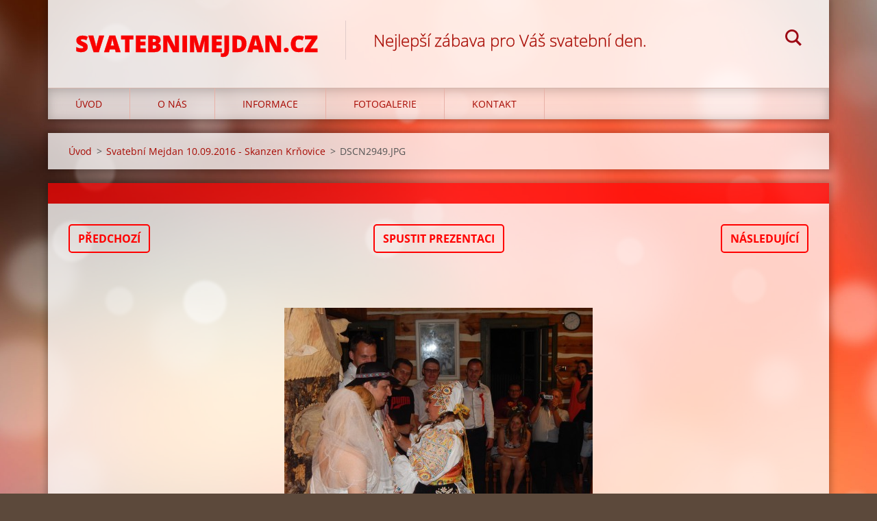

--- FILE ---
content_type: text/html; charset=UTF-8
request_url: https://www.svatebnimejdan.cz/album/svatebni-mejdan-10-09-2016-skanzen-krnovice/dscn2949-jpg/
body_size: 6366
content:
<!doctype html>
<!--[if IE 8]><html class="lt-ie10 lt-ie9 no-js" lang="cs"> <![endif]-->
<!--[if IE 9]><html class="lt-ie10 no-js" lang="cs"> <![endif]-->
<!--[if gt IE 9]><!-->
<html class="no-js" lang="cs">
<!--<![endif]-->
	<head>
		<base href="https://www.svatebnimejdan.cz/">
  <meta charset="utf-8">
  <meta name="description" content="">
  <meta name="keywords" content="">
  <meta name="generator" content="Webnode">
  <meta name="apple-mobile-web-app-capable" content="yes">
  <meta name="apple-mobile-web-app-status-bar-style" content="black">
  <meta name="format-detection" content="telephone=no">
    <link rel="icon" type="image/svg+xml" href="/favicon.svg" sizes="any">  <link rel="icon" type="image/svg+xml" href="/favicon16.svg" sizes="16x16">  <link rel="icon" href="/favicon.ico">  <link rel="stylesheet" href="https://www.svatebnimejdan.cz/wysiwyg/system.style.css">
<link rel="canonical" href="https://www.svatebnimejdan.cz/album/svatebni-mejdan-10-09-2016-skanzen-krnovice/dscn2949-jpg/">
<script type="text/javascript">(function(i,s,o,g,r,a,m){i['GoogleAnalyticsObject']=r;i[r]=i[r]||function(){
			(i[r].q=i[r].q||[]).push(arguments)},i[r].l=1*new Date();a=s.createElement(o),
			m=s.getElementsByTagName(o)[0];a.async=1;a.src=g;m.parentNode.insertBefore(a,m)
			})(window,document,'script','//www.google-analytics.com/analytics.js','ga');ga('create', 'UA-797705-6', 'auto',{"name":"wnd_header"});ga('wnd_header.set', 'dimension1', 'W1');ga('wnd_header.set', 'anonymizeIp', true);ga('wnd_header.send', 'pageview');var pageTrackerAllTrackEvent=function(category,action,opt_label,opt_value){ga('send', 'event', category, action, opt_label, opt_value)};</script>
  <link rel="alternate" type="application/rss+xml" href="https://svatebnimejdan.cz/rss/all.xml" title="">
<!--[if lte IE 9]><style type="text/css">.cke_skin_webnode iframe {vertical-align: baseline !important;}</style><![endif]-->
		<meta http-equiv="X-UA-Compatible" content="IE=edge">
		<title>DSCN2949.JPG :: Svatebnimejdan.cz</title>
		<meta name="viewport" content="width=device-width, initial-scale=1.0, maximum-scale=1.0, user-scalable=no">
		<link rel="stylesheet" href="https://d11bh4d8fhuq47.cloudfront.net/_system/skins/v12/50001473/css/style.css" />

		<script type="text/javascript" language="javascript" src="https://d11bh4d8fhuq47.cloudfront.net/_system/skins/v12/50001473/js/script.min.js"></script>


		<script type="text/javascript">
		/* <![CDATA[ */
		wtf.texts.set("photogallerySlideshowStop", 'Pozastavit prezentaci');
		wtf.texts.set("photogallerySlideshowStart", 'Spustit prezentaci');
		wtf.texts.set("faqShowAnswer", 'Zobrazit celou odpověď.');
		wtf.texts.set("faqHideAnswer", 'Skrýt odpověď.');
		wtf.texts.set("menuLabel", 'Menu');
		/* ]]> */
		</script>
	
				<script type="text/javascript">
				/* <![CDATA[ */
					
					if (typeof(RS_CFG) == 'undefined') RS_CFG = new Array();
					RS_CFG['staticServers'] = new Array('https://d11bh4d8fhuq47.cloudfront.net/');
					RS_CFG['skinServers'] = new Array('https://d11bh4d8fhuq47.cloudfront.net/');
					RS_CFG['filesPath'] = 'https://www.svatebnimejdan.cz/_files/';
					RS_CFG['filesAWSS3Path'] = 'https://bd8db99f06.cbaul-cdnwnd.com/80d43b73bcf3a5c47aac048978e74f5b/';
					RS_CFG['lbClose'] = 'Zavřít';
					RS_CFG['skin'] = 'default';
					if (!RS_CFG['labels']) RS_CFG['labels'] = new Array();
					RS_CFG['systemName'] = 'Webnode';
						
					RS_CFG['responsiveLayout'] = 0;
					RS_CFG['mobileDevice'] = 0;
					RS_CFG['labels']['copyPasteSource'] = 'Více zde:';
					
				/* ]]> */
				</script><style type="text/css">/* <![CDATA[ */#f679fafc3abkb1 {position: absolute;font-size: 13px !important;font-family: "Arial", helvetica, sans-serif !important;white-space: nowrap;z-index: 2147483647;-webkit-user-select: none;-khtml-user-select: none;-moz-user-select: none;-o-user-select: none;user-select: none;}#dgg4c12f2 {position: relative;top: -14px;}* html #dgg4c12f2 { top: -11px; }#dgg4c12f2 a { text-decoration: none !important; }#dgg4c12f2 a:hover { text-decoration: underline !important; }#g8e7al45me8g {z-index: 2147483647;display: inline-block !important;font-size: 16px;padding: 7px 59px 9px 59px;background: transparent url(https://d11bh4d8fhuq47.cloudfront.net/img/footer/footerButtonWebnodeHover.png?ph=bd8db99f06) top left no-repeat;height: 18px;cursor: pointer;}* html #g8e7al45me8g { height: 36px; }#g8e7al45me8g:hover { background: url(https://d11bh4d8fhuq47.cloudfront.net/img/footer/footerButtonWebnode.png?ph=bd8db99f06) top left no-repeat; }#cb6jhbdde06b { display: none; }#c3ei0j3915n6 {z-index: 3000;text-align: left !important;position: absolute;height: 88px;font-size: 13px !important;color: #ffffff !important;font-family: "Arial", helvetica, sans-serif !important;overflow: hidden;cursor: pointer;}#c3ei0j3915n6 a {color: #ffffff !important;}#b22gq7y69fk7 {color: #36322D !important;text-decoration: none !important;font-weight: bold !important;float: right;height: 31px;position: absolute;top: 19px;right: 15px;cursor: pointer;}#cin0ys284504ef { float: right; padding-right: 27px; display: block; line-height: 31px; height: 31px; background: url(https://d11bh4d8fhuq47.cloudfront.net/img/footer/footerButton.png?ph=bd8db99f06) top right no-repeat; white-space: nowrap; }#d15da7cfh { position: relative; left: 1px; float: left; display: block; width: 15px; height: 31px; background: url(https://d11bh4d8fhuq47.cloudfront.net/img/footer/footerButton.png?ph=bd8db99f06) top left no-repeat; }#b22gq7y69fk7:hover { color: #36322D !important; text-decoration: none !important; }#b22gq7y69fk7:hover #cin0ys284504ef { background: url(https://d11bh4d8fhuq47.cloudfront.net/img/footer/footerButtonHover.png?ph=bd8db99f06) top right no-repeat; }#b22gq7y69fk7:hover #d15da7cfh { background: url(https://d11bh4d8fhuq47.cloudfront.net/img/footer/footerButtonHover.png?ph=bd8db99f06) top left no-repeat; }#h0m3qcewdmug6 {padding-right: 11px;padding-right: 11px;float: right;height: 60px;padding-top: 18px;background: url(https://d11bh4d8fhuq47.cloudfront.net/img/footer/footerBubble.png?ph=bd8db99f06) top right no-repeat;}#c4fh75h0hcjhj {float: left;width: 18px;height: 78px;background: url(https://d11bh4d8fhuq47.cloudfront.net/img/footer/footerBubble.png?ph=bd8db99f06) top left no-repeat;}* html #g8e7al45me8g { filter: progid:DXImageTransform.Microsoft.AlphaImageLoader(src='https://d11bh4d8fhuq47.cloudfront.net/img/footer/footerButtonWebnode.png?ph=bd8db99f06'); background: transparent; }* html #g8e7al45me8g:hover { filter: progid:DXImageTransform.Microsoft.AlphaImageLoader(src='https://d11bh4d8fhuq47.cloudfront.net/img/footer/footerButtonWebnodeHover.png?ph=bd8db99f06'); background: transparent; }* html #h0m3qcewdmug6 { height: 78px; background-image: url(https://d11bh4d8fhuq47.cloudfront.net/img/footer/footerBubbleIE6.png?ph=bd8db99f06);  }* html #c4fh75h0hcjhj { background-image: url(https://d11bh4d8fhuq47.cloudfront.net/img/footer/footerBubbleIE6.png?ph=bd8db99f06);  }* html #cin0ys284504ef { background-image: url(https://d11bh4d8fhuq47.cloudfront.net/img/footer/footerButtonIE6.png?ph=bd8db99f06); }* html #d15da7cfh { background-image: url(https://d11bh4d8fhuq47.cloudfront.net/img/footer/footerButtonIE6.png?ph=bd8db99f06); }* html #b22gq7y69fk7:hover #rbcGrSigTryButtonRight { background-image: url(https://d11bh4d8fhuq47.cloudfront.net/img/footer/footerButtonHoverIE6.png?ph=bd8db99f06);  }* html #b22gq7y69fk7:hover #rbcGrSigTryButtonLeft { background-image: url(https://d11bh4d8fhuq47.cloudfront.net/img/footer/footerButtonHoverIE6.png?ph=bd8db99f06);  }/* ]]> */</style><script type="text/javascript" src="https://d11bh4d8fhuq47.cloudfront.net/_system/client/js/compressed/frontend.package.1-3-108.js?ph=bd8db99f06"></script><style type="text/css"></style></head>
	<body>		<div id="wrapper" class="index">

			<div id="content" class="centered">

					<header id="header" class="centered">
						<div id="header-inner">
							<div id="logo-wrapper" class="">
							    <div id="logo"><a href="home/" title="Přejít na úvodní stránku."><span id="rbcSystemIdentifierLogo">Svatebnimejdan.cz</span></a></div>							</div>
							 
<div id="slogan" class="">
    <span id="rbcCompanySlogan" class="rbcNoStyleSpan">Nejlepší zábava pro Váš svatební den.</span></div>
 
<div id="menu-links" class="">
    <a id="menu-link" href="#menu">
        Menu    </a>

	<a id="fulltext-link" href="#fulltext">
		Vyhledávání	</a>
</div>
 
<div id="fulltext" class="">
    
	<form action="/search/" method="get" id="fulltextSearch">

		<fieldset>
			<input id="fulltextSearchText" type="text" name="text" value="" placeholder="Vyhledávání">
			<button id="fulltextSearchButton" type="submit">Hledat</button>
		</fieldset>

	</form>
	</div>
 
 
 


						</div>
					</header>

				<main id="main" class="centered">
					<div id="main-inner">
						<div id="navigator" class="">
						    <div id="pageNavigator" class="rbcContentBlock"><a class="navFirstPage" href="/home/">Úvod</a><span class="separator"> &gt; </span>    <a href="fotogalerie/">Svatební Mejdan 10.09.2016 - Skanzen Krňovice</a><span class="separator"> &gt; </span>    <span id="navCurrentPage">DSCN2949.JPG</span></div>						</div>
						 
<div class="column">

	

		<div class="widget widget-gallery-detail">
			<h1 class="widget-title"></h1>
			<div class="widget-content">
				<div class="gallery-control">
					<div class="control-prev">

		<a href="/album/svatebni-mejdan-10-09-2016-skanzen-krnovice/dscn2947-jpg/" onclick="RubicusFrontendIns.showPhotogalleryImage(this.href);" title="Předchozí">Předchozí</a>

	</div>
					<div class="control-slideshow">
						<a id="slideshowControl" onclick="RubicusFrontendIns.startSlideshow(); return(false);" onmouseover="this.className='enableControl hover'" onmouseout="this.className='enableControl'" title="Spustit automatické procházení obrázků">
							Spustit prezentaci
						</a>
						<script type="text/javascript"> if ( RubicusFrontendIns.isPhotogalleryAjaxMode() ) { document.getElementById('slideshowControl').className = "enableControl"; } </script>
					</div>
					<div class="control-next"> 

		<a href="/album/svatebni-mejdan-10-09-2016-skanzen-krnovice/dscn2952-jpg/" onclick="RubicusFrontendIns.showPhotogalleryImage(this.href);" title="Následující">Následující</a>

	</div>
				</div>

				<div class="gallery-detail">
					<a href="/images/200002373-6a02b6afa4/DSCN2949.JPG?s3=1" onclick="return !window.open(this.href);" title="Odkaz se otevře do nového okna prohlížeče.">
						<img src="https://bd8db99f06.cbaul-cdnwnd.com/80d43b73bcf3a5c47aac048978e74f5b/system_preview_detail_200002373-6a02b6afa4/DSCN2949.JPG" width="450" height="338" alt="" onload="RubicusFrontendIns.startSlideshowInterval();">
					</a>
				</div>
			</div>
			<div class="widget-footer">
				
				<div class="back-link"><a href="fotogalerie/">Zpět</a></div>
			</div>
		</div>

    
	
			<script type="text/javascript">
			RubicusFrontendIns.setNextPhotogalleryImage('/album/svatebni-mejdan-10-09-2016-skanzen-krnovice/dscn2952-jpg/');
			RubicusFrontendIns.setPreviousPhotogalleryImage('/album/svatebni-mejdan-10-09-2016-skanzen-krnovice/dscn2947-jpg/');
			</script>
			</div>

 


					</div>
				</main>

				<nav id="menu" role="navigation" class="horizontal js-remove js-remove-section-header ">
				    

	<ul class="menu">
	<li class="first">
		<a href="/home/">
		Úvod
	</a>
	</li>
	<li>
		<a href="/o-nas/">
		O nás
	</a>
	</li>
	<li>
		<a href="/novinky/">
		Informace
	</a>
	</li>
	<li>
		<a href="/fotogalerie/">
		Fotogalerie
	</a>
	</li>
	<li class="last">
		<a href="/kontakt/">
		Kontakt
	</a>
	</li>
</ul>
				
				</nav>
				 


				<footer id="footer" class="centered">
					<div id="footer-inner">
 
<div class="column">
<div id="contact" class="">
    			
</div>
 
</div>

<div class="column">
<div id="lang" class="">
    <div id="languageSelect"></div>			
</div>
 
<div id="copyright" class="">
    <span id="rbcFooterText" class="rbcNoStyleSpan">© 2014 Všechna práva vyhrazena.</span></div>
 
<div id="signature" class="">
    <span class="rbcSignatureText"><a href="https://www.webnode.cz?utm_source=text&amp;utm_medium=footer&amp;utm_campaign=free1" rel="nofollow">Vytvořte si webové stránky zdarma!</a><a id="g8e7al45me8g" href="https://www.webnode.cz?utm_source=button&amp;utm_medium=footer&amp;utm_campaign=free1" rel="nofollow"><span id="cb6jhbdde06b">Webnode</span></a></span></div>
 
</div>



					</div>
				</footer>

				

			</div>

			

		</div>
	<div id="rbcFooterHtml"></div><div style="display: none;" id="f679fafc3abkb1"><span id="dgg4c12f2">&nbsp;</span></div><div id="c3ei0j3915n6" style="display: none;"><a href="https://www.webnode.cz?utm_source=window&amp;utm_medium=footer&amp;utm_campaign=free1" rel="nofollow"><div id="c4fh75h0hcjhj"><!-- / --></div><div id="h0m3qcewdmug6"><div><strong id="qpqi0k271g9ae3">Vytvořte si vlastní web zdarma!</strong><br /><span id="i7rtimth8u3">Moderní webové stránky za 5 minut</span></div><span id="b22gq7y69fk7"><span id="d15da7cfh"><!-- / --></span><span id="cin0ys284504ef">Vyzkoušet</span></span></div></a></div><script type="text/javascript">/* <![CDATA[ */var h0kk2cpvx = {sig: $('f679fafc3abkb1'),prefix: $('dgg4c12f2'),btn : $('g8e7al45me8g'),win : $('c3ei0j3915n6'),winLeft : $('c4fh75h0hcjhj'),winLeftT : $('i57ic03p12sbq'),winLeftB : $('cd1m3gm67g8ch9'),winRght : $('h0m3qcewdmug6'),winRghtT : $('igf00426k87k'),winRghtB : $('g9g8tttcp2lna'),tryBtn : $('b22gq7y69fk7'),tryLeft : $('d15da7cfh'),tryRght : $('cin0ys284504ef'),text : $('i7rtimth8u3'),title : $('qpqi0k271g9ae3')};h0kk2cpvx.sig.appendChild(h0kk2cpvx.btn);var gmj0ot6=0,d2sau1r5gm=0,gnk75hucunhd=0,dho02k7132js,jc3898iijj=$$('.rbcSignatureText')[0],jck0220h5fbbn=false,b0kj2hd8c52;function j8ar32dp7m8(){if (!jck0220h5fbbn && pageTrackerAllTrackEvent){pageTrackerAllTrackEvent('Signature','Window show - web',h0kk2cpvx.sig.getElementsByTagName('a')[0].innerHTML);jck0220h5fbbn=true;}h0kk2cpvx.win.show();gnk75hucunhd=h0kk2cpvx.tryLeft.offsetWidth+h0kk2cpvx.tryRght.offsetWidth+1;h0kk2cpvx.tryBtn.style.width=parseInt(gnk75hucunhd)+'px';h0kk2cpvx.text.parentNode.style.width = '';h0kk2cpvx.winRght.style.width=parseInt(20+gnk75hucunhd+Math.max(h0kk2cpvx.text.offsetWidth,h0kk2cpvx.title.offsetWidth))+'px';h0kk2cpvx.win.style.width=parseInt(h0kk2cpvx.winLeft.offsetWidth+h0kk2cpvx.winRght.offsetWidth)+'px';var wl=h0kk2cpvx.sig.offsetLeft+h0kk2cpvx.btn.offsetLeft+h0kk2cpvx.btn.offsetWidth-h0kk2cpvx.win.offsetWidth+12;if (wl<10){wl=10;}h0kk2cpvx.win.style.left=parseInt(wl)+'px';h0kk2cpvx.win.style.top=parseInt(d2sau1r5gm-h0kk2cpvx.win.offsetHeight)+'px';clearTimeout(dho02k7132js);}function je357gd71hg5ii9(){dho02k7132js=setTimeout('h0kk2cpvx.win.hide()',1000);}function m0eamdi29(){var ph = RubicusFrontendIns.photoDetailHandler.lightboxFixed?document.getElementsByTagName('body')[0].offsetHeight/2:RubicusFrontendIns.getPageSize().pageHeight;h0kk2cpvx.sig.show();gmj0ot6=0;d2sau1r5gm=0;if (jc3898iijj&&jc3898iijj.offsetParent){var obj=jc3898iijj;do{gmj0ot6+=obj.offsetLeft;d2sau1r5gm+=obj.offsetTop;} while (obj = obj.offsetParent);}if ($('rbcFooterText')){h0kk2cpvx.sig.style.color = $('rbcFooterText').getStyle('color');h0kk2cpvx.sig.getElementsByTagName('a')[0].style.color = $('rbcFooterText').getStyle('color');}h0kk2cpvx.sig.style.width=parseInt(h0kk2cpvx.prefix.offsetWidth+h0kk2cpvx.btn.offsetWidth)+'px';if (gmj0ot6<0||gmj0ot6>document.body.offsetWidth){gmj0ot6=(document.body.offsetWidth-h0kk2cpvx.sig.offsetWidth)/2;}if (gmj0ot6>(document.body.offsetWidth*0.55)){h0kk2cpvx.sig.style.left=parseInt(gmj0ot6+(jc3898iijj?jc3898iijj.offsetWidth:0)-h0kk2cpvx.sig.offsetWidth)+'px';}else{h0kk2cpvx.sig.style.left=parseInt(gmj0ot6)+'px';}if (d2sau1r5gm<=0 || RubicusFrontendIns.photoDetailHandler.lightboxFixed){d2sau1r5gm=ph-5-h0kk2cpvx.sig.offsetHeight;}h0kk2cpvx.sig.style.top=parseInt(d2sau1r5gm-5)+'px';}function e39oijj400d7(){if (b0kj2hd8c52){clearTimeout(b0kj2hd8c52);}b0kj2hd8c52 = setTimeout('m0eamdi29()', 10);}Event.observe(window,'load',function(){if (h0kk2cpvx.win&&h0kk2cpvx.btn){if (jc3898iijj){if (jc3898iijj.getElementsByTagName("a").length > 0){h0kk2cpvx.prefix.innerHTML = jc3898iijj.innerHTML + '&nbsp;';}else{h0kk2cpvx.prefix.innerHTML = '<a href="https://www.webnode.cz?utm_source=text&amp;utm_medium=footer&amp;utm_content=cz-web-0&amp;utm_campaign=signature" rel="nofollow">'+jc3898iijj.innerHTML + '</a>&nbsp;';}jc3898iijj.style.visibility='hidden';}else{if (pageTrackerAllTrackEvent){pageTrackerAllTrackEvent('Signature','Missing rbcSignatureText','www.svatebnimejdan.cz');}}m0eamdi29();setTimeout(m0eamdi29, 500);setTimeout(m0eamdi29, 1000);setTimeout(m0eamdi29, 5000);Event.observe(h0kk2cpvx.btn,'mouseover',j8ar32dp7m8);Event.observe(h0kk2cpvx.win,'mouseover',j8ar32dp7m8);Event.observe(h0kk2cpvx.btn,'mouseout',je357gd71hg5ii9);Event.observe(h0kk2cpvx.win,'mouseout',je357gd71hg5ii9);Event.observe(h0kk2cpvx.win,'click',function(){if (pageTrackerAllTrackEvent){pageTrackerAllTrackEvent('Signature','Window click - web','Vytvořte si vlastní web zdarma!',0);}document/*asebpnb5dhk*/.location.href='https://www.webnode.cz?utm_source=window&utm_medium=footer&utm_content=cz-web-0&utm_campaign=signature';});Event.observe(window, 'resize', e39oijj400d7);Event.observe(document.body, 'resize', e39oijj400d7);RubicusFrontendIns.addObserver({onResize: e39oijj400d7});RubicusFrontendIns.addObserver({onContentChange: e39oijj400d7});RubicusFrontendIns.addObserver({onLightboxUpdate: m0eamdi29});Event.observe(h0kk2cpvx.btn, 'click', function(){if (pageTrackerAllTrackEvent){pageTrackerAllTrackEvent('Signature','Button click - web',h0kk2cpvx.sig.getElementsByTagName('a')[0].innerHTML);}});Event.observe(h0kk2cpvx.tryBtn, 'click', function(){if (pageTrackerAllTrackEvent){pageTrackerAllTrackEvent('Signature','Try Button click - web','Vytvořte si vlastní web zdarma!',0);}});}});RubicusFrontendIns.addFileToPreload('https://d11bh4d8fhuq47.cloudfront.net/img/footer/footerButtonWebnode.png?ph=bd8db99f06');RubicusFrontendIns.addFileToPreload('https://d11bh4d8fhuq47.cloudfront.net/img/footer/footerButton.png?ph=bd8db99f06');RubicusFrontendIns.addFileToPreload('https://d11bh4d8fhuq47.cloudfront.net/img/footer/footerButtonHover.png?ph=bd8db99f06');RubicusFrontendIns.addFileToPreload('https://d11bh4d8fhuq47.cloudfront.net/img/footer/footerBubble.png?ph=bd8db99f06');if (Prototype.Browser.IE){RubicusFrontendIns.addFileToPreload('https://d11bh4d8fhuq47.cloudfront.net/img/footer/footerBubbleIE6.png?ph=bd8db99f06');RubicusFrontendIns.addFileToPreload('https://d11bh4d8fhuq47.cloudfront.net/img/footer/footerButtonHoverIE6.png?ph=bd8db99f06');}RubicusFrontendIns.copyLink = 'https://www.webnode.cz';RS_CFG['labels']['copyPasteBackLink'] = 'Vytvořte si vlastní stránky zdarma:';/* ]]> */</script><script type="text/javascript">var keenTrackerCmsTrackEvent=function(id){if(typeof _jsTracker=="undefined" || !_jsTracker){return false;};try{var name=_keenEvents[id];var keenEvent={user:{u:_keenData.u,p:_keenData.p,lc:_keenData.lc,t:_keenData.t},action:{identifier:id,name:name,category:'cms',platform:'WND1',version:'2.1.157'},browser:{url:location.href,ua:navigator.userAgent,referer_url:document.referrer,resolution:screen.width+'x'+screen.height,ip:'18.221.228.142'}};_jsTracker.jsonpSubmit('PROD',keenEvent,function(err,res){});}catch(err){console.log(err)};};</script></body>
</html>